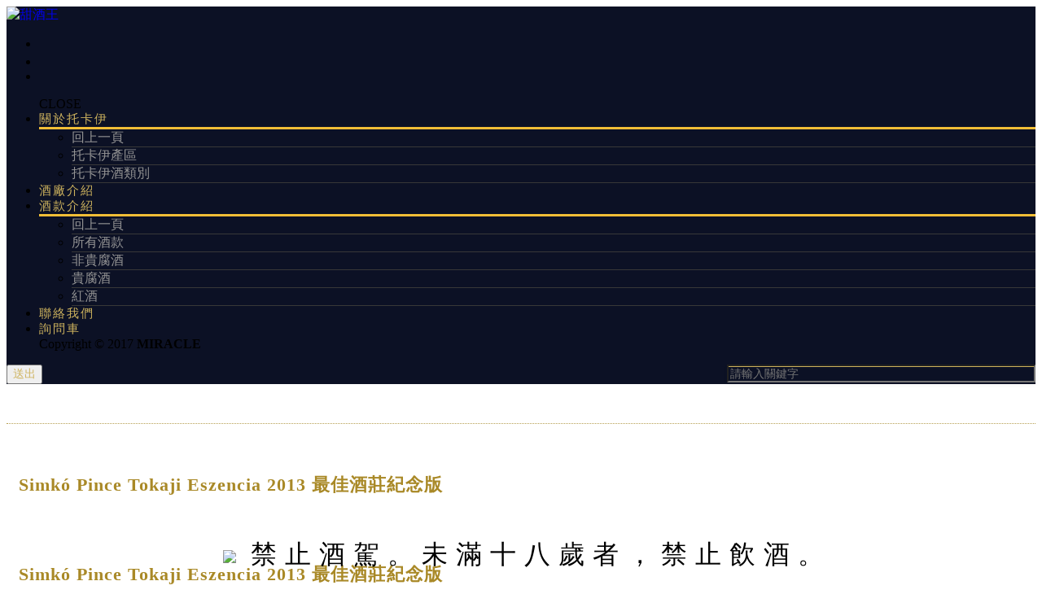

--- FILE ---
content_type: text/html;charset=UTF-8
request_url: http://www.tokajiwinetw.com/product_d.php?lang=tw&tb=1&id=1563
body_size: 14053
content:
<!DOCTYPE html>
<html xmlns="http://www.w3.org/1999/xhtml"  class="product1 id1563 productcontent"  lang="zh-tw">
<head>
  <link rel="alternate" href="http://www.tokajiwinetw.com/product_d.php?lang=tw&tb=1&id=1563" hreflang="zh-tw" />
    <link rel="alternate" href="http://www.tokajiwinetw.com/product_d.php?lang=tw&tb=1&id=1563" hreflang="x-default" />
    <meta http-equiv="content-language" content="zh-tw">
    <script type="application/ld+json">
{
    "@context": "https://schema.org",
    "@type": "Corporation",
    "name": "甜酒王",
    "image": "http://www.tokajiwinetw.com/archive/image/weblogo/LOGO.png",
    "logo": "http://www.tokajiwinetw.com/archive/image/weblogo/LOGO.png",
    "@id": "http://www.tokajiwinetw.com/",
    "url": "http://www.tokajiwinetw.com/",
    "address": {
      "@type": "PostalAddress",
      "addressCountry": "TW"
    }

}
</script>
  <script>
let gtag_inuse = false;
let gtag_type4 = false;
let fbq_inuse  = false;
let omnichat_inuse = false;
</script>
<meta name="copyright" content="貴腐甜白酒Tokaj"/>
<meta name="author" content="Tokaj" />
<meta name="robots" content="all"/>
<meta name="distribution" content="Taiwan"/> <meta name="rating" content="general"/>

<!-- Global site tag (gtag.js) - Google Analytics -->
<script async src="https://www.googletagmanager.com/gtag/js?id=UA-123142635-1"></script>
<script>
  window.dataLayer = window.dataLayer || [];
  function gtag(){dataLayer.push(arguments);}
  gtag('js', new Date());

  gtag('config', 'UA-123142635-1');
</script>


<!-- Google tag (gtag.js) --> <script async src="https://www.googletagmanager.com/gtag/js?id=AW-17028227338"></script> <script> window.dataLayer = window.dataLayer || []; function gtag(){dataLayer.push(arguments);} gtag('js', new Date()); gtag('config', 'AW-17028227338'); </script><meta http-equiv="Content-Type" content="text/html; charset=utf-8" />
<title lang="zh-tw">貴腐酒 | 甜酒王</title>
<meta name="apple-mobile-web-app-capable" content="yes">
<meta name="mobile-web-app-capable" content="yes">
<meta name="viewport" content="width=device-width, initial-scale=1, maximum-scale=1, user-scalable=no, viewport-fit=cover">
<meta http-equiv="X-UA-Compatible" content="IE=edge"/>
<!--[if lt IE 9]>
<script src="https://cdnjs.cloudflare.com/ajax/libs/html5shiv/3.7.3/html5shiv-printshiv.min.js"></script>
<script src="https://cdnjs.cloudflare.com/ajax/libs/respond.js/1.4.2/respond.min.js"></script>
<![endif]-->
<meta name="keywords" content="tokaji wine
tokaji ascu
sweet wine
white wine
貴腐酒
甜白酒
Grand Tokaj,貴腐甜白酒,Tokaj,Tokaji wine,托凱,托卡伊,甜酒,匈牙利酒,匈牙利甜白酒,貴腐甜白酒推薦,貴腐酒等級,匈牙利酒莊">
<meta name="description" content="托卡伊葡萄酒產地歷史文化景觀（Tokaj wine region）位於匈牙利東北部，鄰近斯洛伐克跟烏克蘭。
自古以來就是匈牙利著名葡萄酒產地，於西元2002年更被列入世界文化遺產。通常10年中會有約三個好的貴腐葡萄採收年份，三至四個貴腐葡萄產量不佳的年份。
過往產出優質貴腐葡萄的年代包括1972、1975、1983、1988、1993、1999、2000、2003、2006、2007、2008、2011和2013等年。">
<meta name="author" content="" />
<meta name="copyright" content="" />
<meta name="distribution" content="global" />
<meta name="rating" content="general" />
<meta name="robots" content="index,follow" />
<meta property="og:title" content="Simkó Pince Tokaji Eszencia 2013 最佳酒莊紀念版"/>
<meta property="og:type" content="website"/>
<meta property="og:url" content="http://www.tokajiwinetw.com/product_d.php?lang=tw&tb=1&id=1563"/>
<meta property="og:description" content="容　　量375 ml酒精成分1.5％vol殘糖含量570.3 g／l酸　　度13.4 g／l"/>
<meta property="og:image" content="http://www.tokajiwinetw.com/archive/image/product1/images/1687859102.png"/>
<meta property="og:site_name" content="甜酒王"/>
<script>
var tlang = "tw";
</script>
<script src="https://system10.webtech.com.tw/js/jquery-1.12.4.min.js"></script>
<script src="https://system10.webtech.com.tw/js/jquery-migrate-1.4.1.js"></script>
<link rel="canonical" href="http://www.tokajiwinetw.com/product_d.php?lang=tw&tb=1&id=1563">
<link rel="stylesheet" href="https://system10.webtech.com.tw/public/css/animate.css?v=20251231" type="text/css" media="screen" />
<link rel="stylesheet" href="https://system10.webtech.com.tw/js/fancybox/jquery.fancybox.css?v=20251231" type="text/css" media="screen" />
<link rel="stylesheet" href="https://system10.webtech.com.tw/css/font-awesome-470/css/font-awesome.min.css">
<link rel="stylesheet" href="https://system10.webtech.com.tw/css/bootstrap-min.css?mv=20251231" >
<!-- load external-->
<!-- end -->
<link href="https://system10.webtech.com.tw/public/template/RWDPAGE_BASE_PAT01/model_css.php?v=20251231&key=cHViX3x8MjAxODAwMzY0X3x8UldEUEFHRV9CQVNFX1BBVDAxfHxSV0RQQUdFX0JBU0VfUEFUMDE=" rel="stylesheet" type="text/css" />
<!--base css-->
<link href="https://system10.webtech.com.tw/public/template/base/base.css?v=20251231" rel="stylesheet" type="text/css" />
<!--end-->
<link href="https://system10.webtech.com.tw/public/template/RWDPAGE_BASE_PAT01/index.css?v=20251231" rel="stylesheet" type="text/css" />

    <link href="https://system10.webtech.com.tw/public/template/base/product_d.css?v=0906" rel="stylesheet" type="text/css" />
  <link href="https://system10.webtech.com.tw/webadmin/webtech_lib/assets/minimalist-basic/content.css?v=20251231" rel="stylesheet" type="text/css"/>
<link href="https://system10.webtech.com.tw/webadmin/webtech_lib/assets/ionicons/css/ionicons.min.css" rel="stylesheet" type="text/css" crossorigin="anonymous"/>
<link href="https://system10.webtech.com.tw/js/sweetalert2/sweetalert2.min.css" rel="stylesheet" type="text/css"/>
  <link rel="stylesheet" href="http://www.tokajiwinetw.com/customization_css.php?p=eyJwYWdlIjoicHJvZHVjdF9kLnBocCIsInRlbXBsYXRlX2lkIjoiUldEUEFHRV9CQVNFX1BBVDAxIiwiZGVzaWduZXJfcGFnZWlkIjoicHJvZHVjdDEifQ%3D%3D&time=" type="text/css"  />
<link rel="stylesheet" href="https://system10.webtech.com.tw/public/template/base/init.css?v=20251231" type="text/css" />
<script  type="text/javascript" src="https://system10.webtech.com.tw/js/jquery.easing.1.3.js"></script>
<script  type="text/javascript" src="https://system10.webtech.com.tw/js/jquery-ui.min.js"></script>
<script  src="https://system10.webtech.com.tw/js/lang/tw.js"></script>
<script  type="text/javascript" src="https://system10.webtech.com.tw/js/waypoints.min.js"></script>
<script  type="text/javascript" src="https://system10.webtech.com.tw/js/imagesloaded.pkgd.min.js"></script>
<script  src="https://system10.webtech.com.tw/js/jquery.mousewheel-3.0.6.pack.js" type="text/javascript"></script>
<script  src="https://system10.webtech.com.tw/js/fancybox/jquery.fancybox.pack.js" type="text/javascript"></script>
<script src="https://system10.webtech.com.tw/js/public.js?v=120251231" type="text/javascript"></script>
<script src="https://system10.webtech.com.tw/js/jquery.ddslick.js?v=1.00" type="text/javascript"></script>
<script  src="https://system10.webtech.com.tw/js/jquery.animate-colors-min.js" type="text/javascript"></script>
<style type="text/css">
  .seofootercompany,.seofooterkeyword{font-size:12px;}
  .seomainkey h2{font-size:12px;margin:0px;padding:0px;font-weight: normal;float:left;margin-right:5px;line-height: 14px;}
</style>
<script>var showtotop = false;</script>
<script  src="https://system10.webtech.com.tw/js/bootstrap.min.js"></script>
<script>showtotop = true;</script>
<script  src="https://system10.webtech.com.tw/js/jquery.ui.totop.js"></script>
<script  src="https://system10.webtech.com.tw/js/isotope/jquery.isotope.min.js"></script>
<script  src="https://system10.webtech.com.tw/js/modernizr-2.6.1.min.js" type="text/javascript"></script>
<script type="text/javascript">
var isMobile = false;
var isDesktop = false;
$(window).on("load resize",function(e){
  //mobile detection
  if(Modernizr.mq('only all and (max-width: 767px)') ) {
    isMobile = true;
  }else{
    isMobile = false;
  }
  //tablette and mobile detection
  if(Modernizr.mq('only all and (max-width: 1024px)') ) {
    isDesktop = false;
  }else{
    isDesktop = true;
  }
});
</script>

<script  src="https://system10.webtech.com.tw/public/template/RWDPAGE_BASE_PAT01/index.js?v=20251231"></script>
  <style type="text/css">
  .paneleffect, .paneleffect_v1{opacity: 0;}
  .paneleffect.animated, .paneleffect_v1.animated{opacity: 1;}
    </style>
  <script type="text/javascript">

    // 監聽物件高度是否變化
    function onElementHeightChange(elm, callback) {
        var lastHeight = elm.clientHeight
        var newHeight;

        (function run() {
            newHeight = elm.clientHeight;
            if (lastHeight !== newHeight) callback();
            lastHeight = newHeight;

            if (elm.onElementHeightChangeTimer) {
              clearTimeout(elm.onElementHeightChangeTimer);
            }

            elm.onElementHeightChangeTimer = setTimeout(run, 200);
        })();
    }

    $(document).ready(function(){
        

        imagesLoaded( document.querySelector('body'), function( instance ) {
                              $('.paneleffect').each(function(){
            if($(this).height() < 200){
              $(this).removeClass('paneleffect');
            }
          });
          onScrollInit($('.paneleffect,.paneleffect_v1,.paneleffect_page'));
        });

        // 監聽body高度變化時要重跑入場動畫
        onElementHeightChange(document.body, function(){
          onScrollInit($('.paneleffect,.paneleffect_v1,.paneleffect_page'));
        });



        function onScrollInit( items, trigger ) {
          items.each( function() {
            var osElement = $(this),
                osoffset = osElement.attr('data-os-offset'),
                osAnimationClass = osElement.attr('data-os-animation'),
                osAnimationDelay = osElement.attr('data-os-animation-delay');
                osAnimationDuration = osElement.attr('data-os-animation-duration');
                if(typeof(osAnimationClass)=='undefined'){
                  osAnimationClass = 'fadeInUp';
                }
                if(typeof(osAnimationDelay)=='undefined'){
                  osAnimationDelay = '0.3s';
                }
                if(typeof(osoffset)=='undefined'){
                  osoffset = '90%';
                }
                if(typeof(osAnimationDuration)=='undefined'){
                  osAnimationDuration = '1s';
                }


            osElement.css({
                '-webkit-animation-delay':  osAnimationDelay,
                '-moz-animation-delay':     osAnimationDelay,
                'animation-delay':          osAnimationDelay,
                '-webkit-animation-duration': osAnimationDuration,
                'animation-duration':         osAnimationDuration,

            });

            var osTrigger = ( trigger ) ? trigger : osElement;

            osTrigger.waypoint(function() {
                osElement.addClass('animated').addClass(osAnimationClass);
            },{
                triggerOnce: true,
                offset: osoffset
            });
          });
                  }
    });
  </script>
<script type="text/javascript">
  var ajaxGet = null;
  var orgwapperh = 0;
  var nowtop = 0;
  function fn_openbox(url,parpms){

    if (ajaxGet != null){
      ajaxGet.abort();
    }
    nowtop = $( document ).scrollTop();
    $("html,body").scrollTop(0).css({'overflow-x':'hidden'});
    $("#loading_mask").css({'width':$(window).width()}).show();
    $('#boxcontent').html('').show().css({'min-height':$(window).height()+'px'});

    $('#openbox').css({'left':$(window).width(),'width':$(window).width()}).show();

    ajaxGet = $.ajax({
      type: 'post', //
      url: url,
      data:parpms,
      dataType: "html",
      success: function(datahtml) {
        $('#boxcontent').html(datahtml);
        $('#boxcontent .openbox_d').css({'min-height':$(window).height()-(37*2)+'px'});
        $('#openbox').stop().animate({'left':0}, 800,function(){
          $("#loading_mask").hide();
          $('.wapper .panel').hide(0);
        });
        var images=$('#editor img');
        var link = null;
        var imgLen=images.length;
        for(var i=0;i<imgLen;i++){
          if (images[i].parentNode.tagName.toLowerCase() != 'a'){
            images[i].style.cursor="pointer";
            link = document.createElement("a");
            link.href = images[i].src;
            $(link).addClass('fancybox').attr("rel","group");
            images[i].alt='點擊放大';
            images[i].title='點擊放大';
            link.target="_blank";
            images[i].parentNode.insertBefore(link, images[i]).appendChild(images[i])
          }
        }
        $("#editor .fancybox").fancybox({
	        'hideOnContentClick': true
	      });

      },
      error:function (xhr, ajaxOptions, thrownError){
        fn_close_box();
        $("body").append(xhr.status);
        $("body").append(xhr.responseText );
        //alert(thrownError);
      }
    });
  }

  function fn_close_box(){
    $('.wapper .panel').show(0);
    $('#openbox').stop().animate({'left':$(window).width()}, 800,function(){
      $( document ).scrollTop(nowtop).css({'overflow-x':'auto'});
      $('#boxcontent').html('').hide();
      $('#openbox').hide();
      $("#loading_mask").hide();
    });
  }
</script>
<script type="text/javascript">
  $(document).ready(function(){
  $(".fancybox.youtube").click(function() {
    $.fancybox({
      'padding'   : 0,
      'autoScale'   : false,
      'transitionIn'  : 'none',
      'transitionOut' : 'none',
      'title'     : this.title,
      'width'     : 640,
      'height'    : 385,
      'href'      : this.href.replace(new RegExp("watch\\?v=", "i"), 'v/'),
      'type'      : 'swf',
      'swf'     : {
      'wmode'       : 'transparent',
      'allowfullscreen' : 'true'
      }
    });
    return false;
  });
  $("a.fancyboximg").fancybox({ 'transitionIn' : 'elastic', 'transitionOut' : 'elastic', 'speedIn' : 600, 'speedOut' : 200, 'overlayShow' : false });
  });
</script>
<style>
.error{color:red;}
</style>
</head>
<body domain_is_safe="safe" class="wrapper_bg page_wrapper_bg tb_product fn_product1 lang_tw" attr-type="www.tokajiwinetw.com" attr-type2="www.tokajiwinetw.com" attr-trans="" RID="" nowPath="product_d.php">
<div id="openbox">
  <div id="boxcontent">
  </div>
</div>

  <div id="RWDPAGE_BASE_PAT01" class="template_panel_first  collapsing_header web_201800364">
        <div  class="  menu-container " id="panel_59"  page_style="">
    

          <div class="model RWDmenu_plus02"   id="m_RWDPAGE_BASE_PAT01_59_1" md_id="1" tp_id="59" template_id="RWDPAGE_BASE_PAT01">
    <style>
 .m_stitle {
    display: none;
}
 .cd-nav li:hover .m_stitle, .cd-nav li.active .m_stitle {
    display: block;
}
 .cd-nav li:hover .m_title,  .cd-nav li.active .m_title {
    display: none;
}
    </style>
    <div class="inside" >
      <div class="container">
        <header class="cd-main-header">

                    <!--LOGO-->
          <a class="cd-logo" href="http://www.tokajiwinetw.com/" title="回首頁" aria-label="回首頁"><img src="http://www.tokajiwinetw.com/archive/image/weblogo/LOGO.png" title="" alt="甜酒王"></a>
          <!--END-->

          <!-- 功能型按鈕 -->
          <ul class="cd-header-buttons">
            <!--社群-->
            <li>
                          </li>


            <!--搜尋-->
                        <li class="search-btn">
              <a class="cd-search-trigger" href="#cd-search" title="" aria-label="search"><span></span></a>
            </li>
                        <li class="phone-menu">
              <a class="cd-nav-trigger" href="#cd-primary-nav" title="主選單" aria-label="主選單"><span></span></a>
            </li>
            
            

                        
            <div class="clearfix"></div>
          </ul>



          <!-- 主選單 -->
          <nav class="cd-nav ">
            <ul id="cd-primary-nav" class="cd-primary-nav is-fixed">

              <!-- <div class="close-btn fa fa-long-arrow-left hidden-lg" id="close_btn"></div> -->
              <div class="close-btn hidden-lg" id="close_btn" title="關閉主選單" aria-label="關閉主選單">CLOSE</div>
                            <li class="has-children  " level="1" showsize="">
                <a href="http://www.tokajiwinetw.com/edcontent.php?lang=tw&tb=4&ot=all" org-href="edcontent.php?lang=tw&tb=4&ot=all"  title="關於托卡伊" aria-label="關於托卡伊">關於托卡伊</a>
                                <ul class="cd-secondary-nav is-hidden">
                  <li class="go-back first-go-back"><a href="#" onclick="return false;" title="回上一頁" aria-label="回上一頁">回上一頁</a></li>
                  
                                                  <li class=" first-click"  level="2" l="1350">
              <a href="http://www.tokajiwinetw.com/edcontent_d.php?lang=tw&tb=4&id=7" org-href="edcontent_d.php?lang=tw&tb=4&id=7" aria-label=""  title="" l="1351" >托卡伊產區</a>
                          </li>
                                                              <li class=" first-click"  level="2" l="1350">
              <a href="http://www.tokajiwinetw.com/edcontent_d.php?lang=tw&tb=4&id=13" org-href="edcontent_d.php?lang=tw&tb=4&id=13" aria-label=""  title="" l="1351" >托卡伊酒類別</a>
                          </li>
                              
                </ul>

                
              </li>
                            <li class="  " level="1" showsize="">
                <a href="http://www.tokajiwinetw.com/edcontent.php?lang=tw&tb=3" org-href="edcontent.php?lang=tw&tb=3"  title="酒廠介紹" aria-label="酒廠介紹">酒廠介紹</a>
                
              </li>
                            <li class="has-children  " level="1" showsize="">
                <a href="#" org-href="#"  title="酒款介紹" aria-label="酒款介紹">酒款介紹</a>
                                <ul class="cd-secondary-nav is-hidden">
                  <li class="go-back first-go-back"><a href="#" onclick="return false;" title="回上一頁" aria-label="回上一頁">回上一頁</a></li>
                  
                                                  <li class=" first-click"  level="2" l="1350">
              <a href="http://www.tokajiwinetw.com/product.php?lang=tw&tb=1" org-href="product.php?lang=tw&tb=1" aria-label=""  title="" l="1351" >所有酒款</a>
                          </li>
                                                              <li class=" first-click"  level="2" l="1350">
              <a href="http://www.tokajiwinetw.com/product.php?lang=tw&tb=3&cid=36" org-href="product.php?lang=tw&tb=3&cid=36" aria-label=""  title="" l="1351" >非貴腐酒</a>
                          </li>
                                                              <li class=" first-click"  level="2" l="1350">
              <a href="http://www.tokajiwinetw.com/product.php?lang=tw&tb=3&cid=30" org-href="product.php?lang=tw&tb=3&cid=30" aria-label=""  title="" l="1351" >貴腐酒</a>
                          </li>
                                                              <li class=" first-click"  level="2" l="1350">
              <a href="http://www.tokajiwinetw.com/product.php?lang=tw&tb=3&cid=55" org-href="product.php?lang=tw&tb=3&cid=55" aria-label=""  title="" l="1351" >紅酒</a>
                          </li>
                              
                </ul>

                
              </li>
                            <li class="  " level="1" showsize="">
                <a href="http://www.tokajiwinetw.com/eforms.php?lang=tw&tb=1" org-href="eforms.php?lang=tw&tb=1"  title="聯絡我們" aria-label="聯絡我們">聯絡我們</a>
                
              </li>
                            <li class="  " level="1" showsize="">
                <a href="http://www.tokajiwinetw.com/querycar.php?lang=tw" org-href="querycar.php?lang=tw"  title="詢問車" aria-label="詢問車">詢問車</a>
                
              </li>
              

              <div class="clearfix"></div>
              
                            <div class="phone-menubelow">
                                          </div>
              <div class="bottom-copyright hidden-lg">
                Copyright © 2017 <span style="font-weight:600">MIRACLE</span>              </div>
            </ul> <!-- primary-nav -->
          </nav>



        </header>


        <!-- 搜尋輸入欄 -->
                    <div id="cd-search" class="cd-search">
              <input type="search" id="top_search_searchkey" placeholder="請輸入關鍵字">
              <button type="button" name="search" onclick="do_top_search();" title="送出">送出</button>
            </div>
                          <div class="clearfix"></div>
      </div>
    </div>

    
    
    <div class="cd-overlay"></div>
  


          
        <div style="clear:both;"></div>
      </div>


      <script type="text/javascript">
    //滿版搜尋關閉按鈕
    function search_close_full(){
      $('.cd-search').removeClass('is-visible');
      $('.cd-search-trigger').removeClass('search-is-visible');
      setTimeout(function(){$('#top_search_searchkey').attr("value","")},300);
    }
    $( document ).ready(function() {
      $("#top_search_searchkey").keydown(function(event){
        if (event.keyCode==13){
          do_top_search();
        }
      });
    });
    let search_box = $('.cd-search');
    let search_input = $('#top_search_searchkey');
    $(window).keydown(function(e){//滿版搜尋__鍵盤esc關閉，並清空
      if (search_box.hasClass("full")&&search_box.hasClass("is-visible")&&e.keyCode==27){
        close_search();
      }
    })
    //用於ios blur失效問題 ↓
    $('.cd-search.full').click(function(){
      $(this).attr("blur","other");
    });
    //用於ios blur失效問題 ↑
    // search_input.blur(function(){
    //   if(search_box.hasClass("full")){
    //     close_search();
    //   }
    // });
    function do_top_search(){
                var val = $("#top_search_searchkey").val();
          if (val !="" && val !="請輸入關鍵字"){
            location.href="http://www.tokajiwinetw.com/search.php?lang=tw&searchkey="+encodeURIComponent(val);
          }
          if($('.cd-search').hasClass("full")){
            search_close_full();
          }
    }
    //滿版搜尋關閉按鈕
    function close_search(){
      search_box.removeClass('is-visible');
      $('.cd-search-trigger').removeClass('search-is-visible');
      setTimeout(function(){search_input.attr("value","")},300);
      // $('.cd-overlay').removeClass('search-is-visible');
      // $('.cd-overlay').removeClass('is-visible');
    }
  </script>
    <script type="text/javascript">

      var _auto_hide = false;
      var _auto_hide_timer = null;
      var _auto_hide_s = 0;
      function m_RWDPAGE_BASE_PAT01_59_1setTimeout(t){
        if(_auto_hide)
        {
          _auto_hide_timer = setTimeout(function(){
            $(".cd-overlay").trigger('click');
          },_auto_hide_s);
          // console.log('set Timer');
        }
      }

      function m_RWDPAGE_BASE_PAT01_59_1clearTimeout(t){
        if(_auto_hide && _auto_hide_timer!= null){
          clearTimeout(_auto_hide_timer);
          // console.log('clear Timer');
        }
      }
  </script>
    
      
    <!-- 自訂js -->
  <script>

    var viewport_width=$(window).width();

    if (viewport_width > 1199) {
      $('.first-block').hide();

      // $('.first-click,.cd-overlay').on('click', function(event){
      // //$('.first-click,.cd-overlay').hover(function(event){

      //   $('.first-block').hide();
      //   $(this).find('.first-block').addClass('open-block').show();
		    // $(this).find('.first-click').addClass('open');

      // });
    }

  </script>

  <script>
        $(window).scroll(function() {
            var scroll = $(window).scrollTop();
            if (scroll >= 1) {
                $(".sub-nav").addClass("sub-up");
                $(".RWDmenu_plus02 .inside").addClass("is-up");
                $('#cd-search').addClass('is-up');
            } else {
                $(".sub-nav").removeClass("sub-up");
                $(".RWDmenu_plus02 .inside").removeClass("is-up");
                $('#cd-search').removeClass('is-up');
            }
        });
        // console.log("");
    </script>
        <script>
      
      
      //點擊遮罩
      $('.cd-overlay').click(function(){
        $('.cd-overlay').removeClass('is-push');
        $('.cd-main-content').removeClass('is-push');
        $('nav.cd-nav ul .close-btn').removeClass('is-push');
        $('.RWDmenu_plus02 .inside').removeClass('is-push');
        $('.RWDmenu_plus02 .cart-menu').removeClass('is-visible');
        if($('.RWDmenu_plus06')[0]){
          $('.RWDmenu_plus06').removeClass('push_by_menu');
        }
        $('body').removeClass('is-visible');
        m_RWDPAGE_BASE_PAT01_59_1clearTimeout('');
      });


      //行動裝置主選單關閉按鈕
      $('#close_btn').click(function(){

        $('.cd-primary-nav').removeClass('nav-is-visible');
        $('.cd-main-content').removeClass('nav-is-visible');
        $('.cd-main-header').removeClass('nav-is-visible');
        $('.cd-overlay').removeClass('nav-is-visible is-visible');
        $('.cd-nav-trigger').removeClass('nav-is-visible');
        $(".phone-language").removeClass('is-push');
        $("#cd-primary-nav").removeClass("moves-out");
        if($('.RWDmenu_plus06')[0]){
          $('.RWDmenu_plus06').removeClass('push_by_menu');
        }
        setTimeout(function(){ $('body').removeClass('overflow-hidden'); }, 1000);
      });



      //點選選單
      $('.cd-primary-nav > .has-children > a').click(function(){
        $('nav.cd-nav .phone-member, nav.cd-nav .phone-language,nav.cd-nav .phone-group,nav.cd-nav ul .close-btn').addClass('is-push');
        // console.log('1111');
        m_RWDPAGE_BASE_PAT01_59_1setTimeout('');

      });


      $('.cd-secondary-nav > .has-children > a').click(function(){
        $('nav.cd-nav .phone-member, nav.cd-nav .phone-language,nav.cd-nav .phone-group,nav.cd-nav ul .close-btn').addClass('is-push');
        // console.log('22222');
      });

      $(".cd-secondary-nav").hover(
        function() {
          m_RWDPAGE_BASE_PAT01_59_1clearTimeout('');
          // $( this ).addClass('hovered').append( $( "<span> ***</span>" ) );
        }, function() {
          m_RWDPAGE_BASE_PAT01_59_1setTimeout('');
          // $( this ).removeClass('hovered').find( "span:last" ).remove();
        }
      );
      //.cd-primary-nav
      $('.first-go-back a').click(function(){

        $('nav.cd-nav .phone-member, nav.cd-nav .phone-language,nav.cd-nav .phone-group,nav.cd-nav ul .close-btn').removeClass('is-push');
        $('.phone-language,.phone-group').removeClass('is-push');

        m_RWDPAGE_BASE_PAT01_59_1clearTimeout('');
      });

      //點其他功能按鈕會關閉搜尋列
      $('.RWDmenu_plus02  .member-block,.RWDmenu_plus02 .language-block,.RWDmenu_plus02  .cart-block,.RWDmenu_plus02  .querycar-block').click(function(){
        $('.cd-search').removeClass('is-visible');
        $('.cd-search-trigger').removeClass('search-is-visible');
        $('.cd-overlay').removeClass('is-visible search-is-visible');
      });

      
      

      
          </script>
    <script type="text/javascript">
      function isMobile_fun() {
        try{ document.createEvent("TouchEvent"); return true; }
        catch(e){ return false;}
      }
    $(document).ready(function(){
        if(isMobile_fun()){
          $("#cd-primary-nav div.m_title").each(function(){
            var sub_name_tmp=$(this).html();
            var parent_tmp=$(this).parent()
            parent_tmp.html(sub_name_tmp);
          });
        }
        $(function () {

           $("#cd-primary-nav a[href*=#]:not([href=#])").click(function() {

               var target = $(this.hash);
               var href = $(this).attr('href');
              //  console.log(href);
               if(href.indexOf('.php') !=-1){
                 location.href = href;
                //  return false;
               }
               $("html,body").animate({

                   scrollTop: target.offset().top

               }, 1000);
               if($(window).width()<1170){
                   $("#close_btn").click();
               }
               return false;

           });



       });
    })
    /* 滑動返回
    $(function() {
      //Enable swiping...
      $("#cd-primary-nav,.cd-secondary-nav").swipe( {
        //Generic swipe handler for all directions
        swipe:function(event, direction, distance, duration, fingerCount, fingerData) {
        	           if(direction=='right'){
           		if($(".cd-nav .moves-out").size()==0){
           			$(".cd-nav .close-btn").eq(0).trigger('click');
           			$('nav.cd-nav .phone-member, nav.cd-nav .phone-language,nav.cd-nav .phone-group,nav.cd-nav ul .close-btn').removeClass('is-push');
           		}else{
           			// console.log('sele_size:'+$(".cd-nav .has-children a.selected").size());
           			$nowa = $(".cd-nav .has-children a.selected").last();
           			if($nowa.is('a')){
           				$bak_btn = $nowa.parent().find('.go-back a');
           				if($bak_btn.is('a')){
           					// console.log('li click');
           					$bak_btn.trigger('click');
           				}else{
           					// console.log('not li');
           				}
           			}else{
           				// console.log('not a');
           			}
 					// $(".cd-nav .moves-out .go-back").eq(0).trigger('click');
           		}
           	 // console.log('=>'+$(".cd-nav .moves-out").size());
           }
        },
        //Default is 75px, set to 0 for demo so any distance triggers swipe
         threshold:120,
         excludedElements:$.fn.swipe.defaults.excludedElements+", select"
      });
    });
    滑動返回*/

    </script>
            	<div class="clear"></div>
    </div>
        <div  class="  main cd-main-content" id="panel_8"  page_style="">
        <section  class=" panel_2 slider_wrapper " id="panel_7"  page_style="">
          <script>
        $(".full_page_photo").css({'height':'0px'});
      </script>
          	<div class="clear"></div>
    </section>
        <section  class=" panel_2 call_to_action " id="panel_9"  page_style="">
        <div  class=" panel_3 container " id="panel_14"  page_style="page_body">
        <style>
.pagecontent{margin-top:37px;}
.pagecontent.menu5,.pagecontent.menu8{margin:0px;}
@media only screen and (max-width: 768px) {
  .pagecontent {padding:0px 15px!important;}
}
    </style>
        <section class="hgroup">
      <div class="container">
        <div class="page_subject">
                                                  </div>
      </div>

      <!-- 只有在article_d內容頁才顯示 hashtag區塊 -->
      
    </section>
    <section class="article-text rwd">
     <div class="container ">
        <div class="xrow">
                                        <div class="pagecontent col-md-12 list2 menu5 " style="padding:0px 15px;"  id="product">
            
<style type="text/css">
  .hgroup .pageTitle{display: none;}
  /*fix org 768px*/
  @media (max-width: 800px){
    .block_body .page_content2 .btn, .block_body .page_content1 .btn, .page_content2 .btn, .page_content1 .btn {width:100%;margin-top:10px;}
    #prod_stands_area,#prod_stands2_area,.page_content2 .btn{margin:3px 0px 10px 0px;width:100%;}
    #prod_amount_area{width:100%;}
    #btn_shopping{margin-left:0px;}
  }
  .count_info{display:none;}
</style>
<script type="text/javascript">
  $(window).on("load resize",function(e){
    if(isMobile || $(window).width() < 800){
      $(".dd-container").each(function(){
        var par = $(this).parent();
        par.css('width','100%');
        par.find(".dd-container,.dd-select,.dd-options").css('width','100%');
      });
      $("#prod_stands2_area").css('margin-left','0px');
    }else{
      $(".dd-container").each(function(){
        var par = $(this).parent();
        var orgw = par.attr('orgw');
        par.css('width','auto');
        par.find(".dd-container,.dd-select,.dd-options").css('width',orgw+'');
      });
      $("#prod_stands2_area").css('margin-left','10px');
    }
  });

</script>
<script type="text/javascript" src="https://system10.webtech.com.tw/js/jquery.countdown.min.js"></script>
<div class="page_content2" 2>
              
<div class="row hidden-lg mb20">
  <div class="col-sm-12">
  <div id="prod_name"><h2 class="product_name">Simkó Pince Tokaji Eszencia 2013 最佳酒莊紀念版</h2></div>
  </div>
</div>     
<div class="product_top row">
  <div class="photo col-sm-12 col-md-5 col-xs-12">

    <style type="text/css">
#product_carousel2 li img,#productbx-pager li img{
  filter: Alpha(Opacity=0);
  opacity:0;width:100%;
}

#product_carousel2 ,#product_carousel2 li ,#productbx-pager ,#productbx-pager li{
 list-style: none;
 margin:0px;
 padding:0px;
}
  .thumb_area{margin-top:40px;}
  .page_content2 .info {margin-top:0px;position: relative;}
  .page_content2 .tab_row{padding-top:30px;}
  .page_content2 .info #prod_name h2,#prod_name h2{
    font-size: 22px;
    line-height: 30px;
    margin:0px;
  }
  .split_line{height:1px;background-color: #cccccc;font-size:1px;line-height: 0px;}
  .page_content2 .info .subtitle {
    font-size: 18px;
    color: #333333;
    line-height: 30px;
  }
  .mt30{margin-top:30px;}
  .mb20{margin-bottom:20px;}
.page_content2 .info #prod_no {
    font-size: 18px;
    line-height: 20px;
    color: #656464;
    margin: 0px;
    min-height: 20px;
}
#bonus_free_num{
  float:left;font-size:14px;line-height:32px;margin-right:10px;
}
#bonus_free{float:left;}

/*PAD*/
  @media screen and (max-width: 800px) {
    .pagecontent{padding-left:15px!important;padding-right:15px!important;}
    .page_content2 .photo{padding-left:0px;padding-right:0px;}

    .page_content2 .info{padding-top:118px;}
    .thumb_area{position: absolute;top:0px;width:100%!important;left:0px;margin-top:18px;}
    /*上面寫法for在購買按鈕下方時 */

    .page_content2 .site2-info{padding-top:0;}
    .site2-info .thumb_area{position: initial; margin: 10px auto 30px}
    /*上面寫法for在價格上方時 */

    ._shopping_info{
      /*margin-top:100px;*/
    }
    #prod_stands_area,#bonus_free_num,#prod_stands2_area,#prod_amount_area,#bonus_free,.block_body .page_content2 .btn, .block_body .page_content1 .btn, .page_content2 .btn, .page_content1 .btn{display: block;float:none;}
 
  }

@media screen and (max-width: 767px){
  .page_content2 .info {
/*padding-top: 0px; 2017.03.16 反映手機跑版*/
    padding-left: 15px;
    position: relative;
  }
  .thumb_area{left:50px;}    
}  
  @media screen and (max-width: 481px) {
    .thumb_area{width:80%!important;left:10%;}
    
    .block_body .page_content2 .btn, .block_body .page_content1 .btn, .page_content2 .btn, .page_content1 .btn{
      padding: 5px 30px;
    }
  }  

</style>
    <ul class="bxslider" id="product_carousel2">    
      <li atttr-width="600"><img src="http://www.tokajiwinetw.com/archive/image/product1/images/1687859102.png" alt="Simkó Pince Tokaji Eszencia 2013 最佳酒莊紀念版 1"></li>    </ul>  
      </div>
<script type="text/javascript">
  //fix width
  $( document ).ready(function() {
    recount_scroll_w();
    $( window ).resize(function() {
      recount_scroll_w();
    });
            if($("#pdt_tb2_cont_div").length>0){
            $("#pdt_tb2_cont_div").after($("#pdt_tb2_imgs_div"));
        }else{
            $("#pdt_tb2_cont_fst_div").after($("#pdt_tb2_imgs_div"));
        }
        $("#pdt_tb2_imgs_div").addClass("site2");
        $("#pdt_tb2_imgs_div").parent('.info').addClass("site2-info");
          });
  function recount_scroll_w(){
    $(".spec-scroll .items li").css({'width':'auto','height':'auto'});
    var lw = $(".spec-scroll .prev").outerWidth(true);
    var rw = $(".spec-scroll .next").outerWidth(true);
    var inw = $(".page_content2 .info").width();
    var fixw = lw+rw;
    var oneli = $(".spec-scroll .items li").eq(0).outerWidth(true);
    var block =  Math.floor((inw - fixw ) / oneli);
    var vieww = (block * oneli) +(4*block) ; //需加上線條
    $(".spec-scroll").attr('viewsize',block);
    $(".spec-scroll .items li").css({'width':oneli+'px','height':oneli+'px'});
    $(".spec-scroll").css({'width':(vieww+32)+'px'});
    $(".spec-scroll .items").css({'width':vieww+'px'});
    $(".spec-scroll .prev, .spec-scroll .next,.spec-scroll .items ul,.spec-scroll .items").css({'height':oneli+'px'});
    $(".spec-scroll .prev, .spec-scroll .next").css({'line-height':oneli+'px'});
  }
</script>  
  <div class="info col-sm-12 col-md-7 col-xs-12">
    <div id="prod_name" class="visible-lg"><h2>Simkó Pince Tokaji Eszencia 2013 最佳酒莊紀念版</h2></div>
    <div class="split_line visible-lg mt30 mb20" id="pdt_tb2_cont_fst_div"></div>
        <div class="subtitle visible-lg visible-md" id="pdt_tb2_cont_div"><span style="caret-color: rgb(206, 179, 94); color: rgb(206, 179, 94); font-size: 18px;">匈牙利國際葡萄酒大賽 第21屆 VinAgora 2020年冠軍</span><br />
（編號限量 200 瓶 / 台灣配額 7 瓶）<br />
（含原廠木盒、兩只酒杯）<br />
由托卡伊產區著名的 Kincsem 特級葡萄園中，手工採收的貴腐葡萄釀製而成的。<br />
經過零技術干預生產的貴腐酒精華液，創造出富有表現力的天然葡萄酒—原始的天然寶藏。 這不是簡單的飲料，而是將能量、礦物質、維生素和抗氧化劑都集於一身的典型貴腐果漿中。<br />
前一款人間極品的升級版！之前已熱銷完售的 250 ml 的金頸，這次是較大容量的精裝版。<br />
 </div>
                                         
            <div><div id="prod_price"><span class="currency">NT$</span><span class="money">12,050</span></div><div style="clear:both;"></div></div>
            
            <!--詢問按鈕-->
                                    <div class="btn btn_querycar" id="btn_querycar" onclick="javascript:add2querycar('1563','1','tw');">加入詢問車</div>
                        <div style="clear:both;"></div>
            <script type="text/javascript">
              function add2querycar(id,tb,lang){
                var standid = '';
                var amount = 1; 
                var objs = $('#prod_stand').data('ddslick');
                       
                if(typeof $('#prod_stand').html() != 'undefined') {
                var prod_stand = $('#prod_stand').data('ddslick').selectedData;
                                var prod_amount = $('#prod_amount').data('ddslick').selectedData;
                if(prod_amount !=null){
                  amount = parseInt(prod_amount.value);
                }                
                 
                if(prod_stand !=null){
                  standid = prod_stand.value;
                }
                if(amount<=0){
                  amount =1;
                }
                }
                //
                $.ajax({
                    type: "POST",
                    url: "http://www.tokajiwinetw.com/include/querycar_process.php",
                    contentType:"application/x-www-form-urlencoded; charset=utf-8",
                    data: "type=add2car&tb="+tb+"&lang="+lang+"&id="+id+"&standid="+standid+"&amount="+amount,
                    success: function(msg){
                        if(msg==''){
                          location.href ="http://www.tokajiwinetw.com/querycar.php?lang="+lang;
                        }else{
                          alert(msg);
                        }
                    }
                  });  
              }
            </script>
                  <div class="count_info" style="margin-top:10px;margin-bottom:10px;">
        <span id="_cc1"></span> <span id="_cc2"></span>
      </div>          

    <div class="subtitle visible-sm visible-xs padsummary"><span style="caret-color: rgb(206, 179, 94); color: rgb(206, 179, 94); font-size: 18px;">匈牙利國際葡萄酒大賽 第21屆 VinAgora 2020年冠軍</span><br />
（編號限量 200 瓶 / 台灣配額 7 瓶）<br />
（含原廠木盒、兩只酒杯）<br />
由托卡伊產區著名的 Kincsem 特級葡萄園中，手工採收的貴腐葡萄釀製而成的。<br />
經過零技術干預生產的貴腐酒精華液，創造出富有表現力的天然葡萄酒—原始的天然寶藏。 這不是簡單的飲料，而是將能量、礦物質、維生素和抗氧化劑都集於一身的典型貴腐果漿中。<br />
前一款人間極品的升級版！之前已熱銷完售的 250 ml 的金頸，這次是較大容量的精裝版。<br />
 </div>
              
      <div class="count_info" style="margin-top:10px;margin-bottom:10px;">
        <span id="_cc1"></span> <span id="_cc2"></span>
      </div> 
         <style type="text/css">
        .combination_info{border:1px solid #111;padding:0px 20px;line-height:25px;display:inline-block;}
      </style>
       
            <div class="split_line visible-lg mt30"></div>
     

  

    <!--thumb -->
          <script type="text/javascript">
      $(function(){
        $("#product_carousel2 li img").css({'opacity':1});
        $("#productbx-pager li img").css({'opacity':1});
      });
      </script>
          <!--end-->  
              
  </div>
  

  <div style="clear:both;height:40px;"></div>
</div>
<iframe  style="width:0px;height:0px;display:none;" id="fb_tracking_iframe" name="fb_tracking_iframe"></iframe>
<script type="text/javascript">
  function fb_tracking_fn(act){
    $("#fb_tracking_iframe").attr('src','http://www.tokajiwinetw.com/fbtracking.php?lang=tw&act='+act);
  }
</script>          
        <script type="application/ld+json">{
    "@context": "https://schema.org/",
    "@type": "Product",
    "name": "Simkó Pince Tokaji Eszencia 2013 最佳酒莊紀念版",
    "image": [
        "http://www.tokajiwinetw.com/archive/image/product1/images/1687859102.png"
    ]
    ,
    "description": "",
    "sku": "NO1563",
    "brand": {
        "@type": "Thing",
        "name": "甜酒王"
    }
}</script>
            <div class="row">
              <div class="col-sm-12 col-md-12 col-xs-12 product_desc">
                <div class="product_desc_subject">產品說明</div>
                <div class="product_desc_content"><dl>
	<dt>容　　量</dt>
	<dd>375 ml</dd>
	<dt>酒精成分</dt>
	<dd>1.5％vol</dd>
	<dt>殘糖含量</dt>
	<dd>570.3 g／l</dd>
	<dt>酸　　度</dt>
	<dd>13.4 g／l</dd>
</dl>
</div>
              </div>
            </div>
                                                            
            <!--頁籤 start{-->
                        <!--頁籤 end}-->
            <div>
            <style type="text/css">
.likebox-wrapper{
  overflow-x: hidden;
}
@media screen and (max-width: 1000px) {
   .likebox-wrapper * {
       width: 85% !important;
       
    }
}
</style>
            </div>
                        <div class="btn btn_back" ><a href="product.php?lang=tw&tb=1">回上頁</a></div>
                        <!--member-->
            <script type="text/javascript">
            //1
              function trans2member(){
                                location.href = 'member_login.php?lang=tw&g=cHJvZHVjdF9kLnBocD9sYW5nPXR3JnRiPTEmaWQ9MTU2Mw%3D%3D';
              }
            </script>
            <!--member end-->
            </div>
            <!-- content end-->
            <!-- 只有在article_d內容頁才顯示 hashtag區塊 -->
            

                        <div style="clear:both;" id="pagecontentend"></div>
                      </div>
        </div>
     </div>
     </section>
     <!--END-->
             	<div class="clear"></div>
    </div>
        	<div class="clear"></div>
    </section>
        <div  class=" panel_2 fm01 " id="panel_63"  page_style="">
        <div  class=" panel_3 container " id="panel_64"  page_style="">
        <div class="model footer_map_001"   id="m_RWDPAGE_BASE_PAT01_64_1" md_id="1" tp_id="64" template_id="RWDPAGE_BASE_PAT01">
      <ul class="navigation">
                <li class="hassubmenu webfont_title"><a  href="edcontent.php?lang=tw&tb=4">關於托卡伊</a><div class="sub_split"></div><ul><li class="webfont_topfooter"><a href="edcontent_d.php?lang=tw&tb=4&id=7" >托卡伊產區</a></li><li class="webfont_topfooter"><a href="edcontent_d.php?lang=tw&tb=4&id=13" >托卡伊酒類別</a></li></ul></li>
                <li class="hassubmenu webfont_title"><a  href="edcontent.php?lang=tw&tb=3">酒廠介紹</a><div class="sub_split"></div><ul><li class="webfont_topfooter"><a href="edcontent_d.php?lang=tw&tb=3&id=19" >酒廠介紹</a></li></ul></li>
                <li class="hassubmenu webfont_title"><a  href="product.php?lang=tw&tb=1&ot=all">酒款介紹</a><div class="sub_split"></div><ul><li class="webfont_topfooter"><a href="product_d.php?lang=tw&tb=1&id=1587" >Gizella Sárgamuskotály Sparkling 2022</a></li><li class="webfont_topfooter"><a href="product_d.php?lang=tw&tb=1&id=1854" >Gizella Furmint/Hárslevelű Dry 2023</a></li><li class="webfont_topfooter"><a href="product_d.php?lang=tw&tb=1&id=1864" >Gizella Barát Hárslevelű Monopole Dry 2023</a></li><li class="webfont_topfooter"><a href="product_d.php?lang=tw&tb=1&id=691" >Gizella Barát Hárslevelű Monopole Dry 2021</a></li><li class="webfont_topfooter"><a href="product_d.php?lang=tw&tb=1&id=2144" >Gizella Bomboly Furmint Dry 2023</a></li><li class="webfont_topfooter"><a href="product_d.php?lang=tw&tb=1&id=1874" >Gizella Szil-völgy Furmint/Hárslevelű dry 2023</a></li><li class="webfont_topfooter"><a href="product_d.php?lang=tw&tb=1&id=1607" >Gizella Szil-völgy Furmint/Hárslevelű dry 2022</a></li><li class="webfont_topfooter"><a href="product_d.php?lang=tw&tb=1&id=1894" >Gizella Szamorodni 2022</a></li><li class="webfont_topfooter"><a href="product_d.php?lang=tw&tb=1&id=851" >Gizella Szamorodni 2019</a></li><li class="webfont_topfooter"><a href="product_d.php?lang=tw&tb=1&id=544" >Gizella Szamorodni 2018</a></li><li class="webfont_topfooter"><a href="product_d.php?lang=tw&tb=1&id=536" >Gizella Szamorodni 2017</a></li><li class="webfont_topfooter"><a href="product_d.php?lang=tw&tb=1&id=1248" >Gizella Tokaji Aszu 6 Puttonyos 2019</a></li><li class="webfont_topfooter"><a href="product_d.php?lang=tw&tb=1&id=905" >Gizella Tokaji Aszu 6 Puttonyos 2018</a></li><li class="webfont_topfooter"><a href="product_d.php?lang=tw&tb=1&id=560" >Gizella Tokaji Aszu 6 Puttonyos 2017</a></li><li class="webfont_topfooter"><a href="product_d.php?lang=tw&tb=1&id=1839" >Balassa Tokaji Furmint 2023</a></li><li class="webfont_topfooter"><a href="product_d.php?lang=tw&tb=1&id=1625" >Balassa Tokaji Furmint 2022</a></li><li class="webfont_topfooter"><a href="product_d.php?lang=tw&tb=1&id=1635" >Balassa Rajnai Rizling 2022</a></li><li class="webfont_topfooter"><a href="product_d.php?lang=tw&tb=1&id=1645" >Balassa Tokaji Furmint Betsek 2022</a></li><li class="webfont_topfooter"><a href="product_d.php?lang=tw&tb=1&id=1844" >Balassa Tokaji Furmint Kakas 2022</a></li><li class="webfont_topfooter"><a href="product_d.php?lang=tw&tb=1&id=1655" >Balassa Tokaji Furmint Szent Tamas 2021</a></li><li class="webfont_topfooter"><a href="product_d.php?lang=tw&tb=1&id=1665" >Balassa Tokaji Furmint Szent Tamas 2019</a></li><li class="webfont_topfooter"><a href="product_d.php?lang=tw&tb=1&id=1849" >Balassa Tokaji Furmint Mézes-Mály Villő 2022</a></li><li class="webfont_topfooter"><a href="product_d.php?lang=tw&tb=1&id=1675" >Balassa Tokaji Szamorodni 2021</a></li><li class="webfont_topfooter"><a href="product_d.php?lang=tw&tb=1&id=1685" >Balassa Tokaji Aszú 6P Villő 2017</a></li><li class="webfont_topfooter"><a href="product_d.php?lang=tw&tb=1&id=757" >Matyisák Tokaji Aszú 6 Puttonyos 2000</a></li><li class="webfont_topfooter"><a href="product_d.php?lang=tw&tb=1&id=751" >Matyisák Tokaji Aszú 6 Puttonyos 1999</a></li><li class="webfont_topfooter"><a href="product_d.php?lang=tw&tb=1&id=727" >Matyisák Tokaji Eszencia 2004</a></li><li class="webfont_topfooter"><a href="product_d.php?lang=tw&tb=1&id=1086" >Simkó Pince Tokaji Aszú 5 Puttonyos 2016</a></li><li class="webfont_topfooter"><a href="product_d.php?lang=tw&tb=1&id=1551" >Simkó Pince Tokaji Aszú 6 Puttonyos 2017</a></li><li class="webfont_topfooter"><a href="product_d.php?lang=tw&tb=1&id=1098" >Simkó Pince Tokaji Aszú 6 Puttonyos 2016</a></li><li class="webfont_topfooter"><a href="product_d.php?lang=tw&tb=1&id=1074" >Simkó Pince Jégbor 2018 (Ice wine)</a></li><li class="webfont_topfooter"><a href="product_d.php?lang=tw&tb=1&id=1545" >Simkó Pince Tokaji Eszencia 2016</a></li><li class="webfont_topfooter"><a href="product_d.php?lang=tw&tb=1&id=516" >Simkó Pince Tokaji Eszencia 2013</a></li><li class="webfont_topfooter"><a href="product_d.php?lang=tw&tb=1&id=1563" >Simkó Pince Tokaji Eszencia 2013 最佳酒莊紀念版</a></li><li class="webfont_topfooter"><a href="product_d.php?lang=tw&tb=1&id=1013" >Grand Tokaj Pillanat Cuvée 2020</a></li><li class="webfont_topfooter"><a href="product_d.php?lang=tw&tb=1&id=1417" >Grand Tokaj Tokaji Kovago Single Vineyard Furmint Dry 2019</a></li><li class="webfont_topfooter"><a href="product_d.php?lang=tw&tb=1&id=2015" >Grand Tokaj Furmint „Szarvas” 2021</a></li><li class="webfont_topfooter"><a href="product_d.php?lang=tw&tb=1&id=2020" >Grand Tokaj Tokaji Sárgamuskotály 2023</a></li><li class="webfont_topfooter"><a href="product_d.php?lang=tw&tb=1&id=1724" >Grand Tokaj Tokaji Sárgamuskotály 2022</a></li><li class="webfont_topfooter"><a href="product_d.php?lang=tw&tb=1&id=2025" >Grand Tokaj Late Harvest Sárgamuskotály  2023</a></li><li class="webfont_topfooter"><a href="product_d.php?lang=tw&tb=1&id=1734" >Grand Tokaj Late Harvest Sweet 2021</a></li><li class="webfont_topfooter"><a href="product_d.php?lang=tw&tb=1&id=1744" >Grand Tokaj Tokaji Szamorodni Sweet 2021</a></li><li class="webfont_topfooter"><a href="product_d.php?lang=tw&tb=1&id=2035" >Grand Tokaj Tokaji Aszú 5 Puttonyos 2019</a></li><li class="webfont_topfooter"><a href="product_d.php?lang=tw&tb=1&id=1441" >Grand Tokaj Tokaji Aszú 5 Puttonyos 2017</a></li><li class="webfont_topfooter"><a href="product_d.php?lang=tw&tb=1&id=935" >Grand Tokaj Tokaji Aszú 6 Puttonyos 2013</a></li><li class="webfont_topfooter"><a href="product_d.php?lang=tw&tb=1&id=1759" >Grand Tokaj Tokaji Aszú 6 Puttonyos 2001</a></li><li class="webfont_topfooter"><a href="product_d.php?lang=tw&tb=1&id=2045" >Grand Tokaj Tokaji Aszú Szarvas 6 Puttonyos 2014</a></li><li class="webfont_topfooter"><a href="product_d.php?lang=tw&tb=1&id=132" >Grand Tokaj Tokaji Aszú Szarvas 6 Puttonyos 2013</a></li><li class="webfont_topfooter"><a href="product_d.php?lang=tw&tb=1&id=2050" >Grand Tokaj Tokaji Essencia 2013 Amphora Aged</a></li><li class="webfont_topfooter"><a href="product_d.php?lang=tw&tb=1&id=1769" >Grand Tokaj Tokaji Essencia 2007</a></li><li class="webfont_topfooter"><a href="product_d.php?lang=tw&tb=1&id=1940" >Chateau Dereszla Tokaji Sparkling Vintage 2020</a></li><li class="webfont_topfooter"><a href="product_d.php?lang=tw&tb=1&id=1945" >Chateau Dereszla Tokaji Sparkling Prestige Reserve 2021 extra brut</a></li><li class="webfont_topfooter"><a href="product_d.php?lang=tw&tb=1&id=1955" >Chateau Dereszla Tokaji Dry 2022</a></li><li class="webfont_topfooter"><a href="product_d.php?lang=tw&tb=1&id=1147" >Chateau Dereszla Kabar Dry 2021</a></li><li class="webfont_topfooter"><a href="product_d.php?lang=tw&tb=1&id=1965" >Chateau Dereszla Tokaji Szamorodni sweet 2018</a></li><li class="webfont_topfooter"><a href="product_d.php?lang=tw&tb=1&id=1975" >Chateau Dereszla Tokaji Aszú 5P 2019</a></li><li class="webfont_topfooter"><a href="product_d.php?lang=tw&tb=1&id=1509" >Chateau Dereszla Tokaji Aszú 5p 2019 mini</a></li><li class="webfont_topfooter"><a href="product_d.php?lang=tw&tb=1&id=592" >Chateau Dereszla Tokaji Aszú 5p 2017</a></li><li class="webfont_topfooter"><a href="product_d.php?lang=tw&tb=1&id=1581" >Chateau Dereszla Tokaji Aszú 5p 2013</a></li><li class="webfont_topfooter"><a href="product_d.php?lang=tw&tb=1&id=584" >Chateau Dereszla Tokaji Aszú 5p 2013 mini</a></li><li class="webfont_topfooter"><a href="product_d.php?lang=tw&tb=1&id=354" >Chateau Dereszla Tokaji Aszú 5p 2009</a></li><li class="webfont_topfooter"><a href="product_d.php?lang=tw&tb=1&id=115" >Chateau Dereszla Tokaji Aszú 5p 2007</a></li><li class="webfont_topfooter"><a href="product_d.php?lang=tw&tb=1&id=576" >Chateau Dereszla Tokaji Aszú 6p 2009</a></li><li class="webfont_topfooter"><a href="product_d.php?lang=tw&tb=1&id=106" >Chateau Dereszla Tokaji Aszúeszencia 2008</a></li><li class="webfont_topfooter"><a href="product_d.php?lang=tw&tb=1&id=103" >Chateau Dereszla Tokaji Imperium 2000</a></li><li class="webfont_topfooter"><a href="product_d.php?lang=tw&tb=1&id=297" >Chateau Dereszla Tokaji Eszencia 2000</a></li><li class="webfont_topfooter"><a href="product_d.php?lang=tw&tb=1&id=1154" >BOSSEQ Frizzante Rosé</a></li><li class="webfont_topfooter"><a href="product_d.php?lang=tw&tb=1&id=1178" >BOSSEQ Frizzante Red Sweet</a></li><li class="webfont_topfooter"><a href="product_d.php?lang=tw&tb=1&id=1196" >BOSSEQ Frizzante Red</a></li><li class="webfont_topfooter"><a href="product_d.php?lang=tw&tb=1&id=1214" >BOSSEQ Frizzante White</a></li><li class="webfont_topfooter"><a href="product_d.php?lang=tw&tb=1&id=306" >Pannon Tokaj Tokaji Dominium Eszencia 2008</a></li><li class="webfont_topfooter"><a href="product_d.php?lang=tw&tb=1&id=417" >Tokaj Classic Tokaji Aszu 6 puttonyos ”KirályGrand Cru” 2013</a></li></ul></li>
                <li class="hassubmenu webfont_title"><a  href="eforms.php?lang=tw&tb=1">聯絡我們</a><div class="sub_split"></div><ul><li class="webfont_topfooter"><a href="eforms.php?lang=tw&tb=1&id=4" >聯絡我們</a></li></ul></li>
                <li class="hassubmenu webfont_title"><a  href="querycar.php?lang=tw">詢問車</a><div class="sub_split"></div></li>
        
                
      </ul>
      <div style="clear:both;"></div>
        
    </div>
      	<div class="clear"></div>
    </div>
        	<div class="clear"></div>
    </div>
        	<div class="clear"></div>
    </div>
        <div  class="  caveat_footer " id="panel_60"  page_style="">
        <div  class=" panel_2 container " id="panel_61"  page_style="">
     
    <div class="model RWDedictor "   id="m_RWDPAGE_BASE_PAT01_61_1" md_id="1" tp_id="61" template_id="RWDPAGE_BASE_PAT01">
            <!--start-->
      <img id="caveat" src="http://www.tokajiwinetw.com/archive/image/RWDfullscreen02731/01111.png" /> 禁止酒駕。未滿十八歲者，禁止飲酒。      <!--end-->
      <div style="clear:both;"></div>
          </div>
 
      	<div class="clear"></div>
    </div>
        	<div class="clear"></div>
    </div>
        <div  class="  scrolltop_block " id="panel_62"  page_style="">
        <div class="model scrollTop001"   id="m_RWDPAGE_BASE_PAT01_62_1" md_id="1" tp_id="62" template_id="RWDPAGE_BASE_PAT01"  style="position: fixed;">
      <aside class="icon" onclick="fn_scrollTop()"></aside>
            <script type="text/javascript">
        function fn_scrollTop(){
          // $("html, body").animate({scrollTop:0}, '500', 'swing', function() { });     

                    $("html, body").animate({scrollTop:0}, '500', 'swing', function() { });        
                  }
      $(function(){
      　$(window).load(function(){
      　　$(window).bind('scroll resize', function(){
              // $(window).scroll(function() {
                 offsetTop = $(window).scrollTop(); 
                 if(offsetTop > 350){
                     $('.scrollTop001').stop().animate({opacity:"1"},100);
                 }else{
                   $('.scrollTop001').stop().animate({opacity:"0"},300);
                 }
              // });
      　});
      });
      });
      </script>    
            <div style="clear:both;"></div>
          </div>
      	<div class="clear"></div>
    </div>
        <div style="clear:both;"></div>
  </div>

  <script>
  	$(document).ready(function() {
		if (navigator.userAgent.match(/(\(iPod|\(iPhone|\(iPad)/)) {
			$(".fixiosiframe").each(function(){
				var f = $(this);
				f.css({'width':'1px','min-width':'100%','*width':'100%','height':'100%','-webkit-overflow-scrolling':'touch'}).attr('scrolling','no');
				var h = f.attr('height');
				var $new = $('<div style="-webkit-overflow-scrolling:touch;overflow:auto;width:100%;"></div>');
				$new.insertBefore(f);
				$new.prepend(f);
			});

		}
    });
</script>
<!--load external_js--><script src="https://system10.webtech.com.tw/public/model/lib/RWDmenu_plus02/js/jquery.mobile.custom.min.js"></script><script src="https://system10.webtech.com.tw/public/model/lib/RWDmenu_plus02/js/main.js?v=10"></script><script src="https://system10.webtech.com.tw/public/model/lib/RWDmenu_plus02/js/modernizr.js"></script><script src="https://system10.webtech.com.tw/public/model/lib/RWDmenu_plus02/js/69d9237579.js"></script><script src="https://system10.webtech.com.tw/public/model/lib/RWDmenu_plus02/js/enscroll-0.6.1.min.js"></script><script src="https://system10.webtech.com.tw/public/model/lib/RWDmenu_plus02/js/jquery.touchSwipe.min.js"></script><!--load external_js end-->
<!--load footer_js--><script type="text/javascript" src="https://system10.webtech.com.tw/js/sweetalert2/sweetalert2.min.js"></script><!--load footer_js end-->

</body>
</html>

<!--END2-->

--- FILE ---
content_type: text/css; charset=utf-8
request_url: http://www.tokajiwinetw.com/customization_css.php?p=eyJwYWdlIjoicHJvZHVjdF9kLnBocCIsInRlbXBsYXRlX2lkIjoiUldEUEFHRV9CQVNFX1BBVDAxIiwiZGVzaWduZXJfcGFnZWlkIjoicHJvZHVjdDEifQ%3D%3D&time=
body_size: 5660
content:
/* now =>2026-01-14 16:37:32*/ 
 /* Last Midoify Time By Default */ 
 /* Last Midoify Time By 1768379852 */ 
 /* Last Midoify Time By Wed, 14 Jan 2026 08:37:32 +0000 */ 
/* HTTP_IF_MODIFIED_SINCE=>*/ 
/* RWDPAGE_BASE_PAT01 start=> */ 
 .navbar-default .navbar-nav>.active>a, .navbar-default .navbar-nav>.active>a:focus, .navbar-default .navbar-nav>.active>a:hover{background-color:transparent} .navbar .nav li ul li:hover{background-color:transparent} .in ul.nav{background:transparent} .model003 .sub_menu_list a{color:#0076A8} .model003 .sub_menu_list a:hover{color:#333333} .model003 .sub_menu_list0{color:#0076A8} .web_search{background-color:transparent} .web_search{border-color:transparent} .web_search input{color:#B63333} .web_search input{background:transparent} .web_search .btn{color:#B63333} .web_search .btn:hover{color:#333333} /* <= RWDPAGE_BASE_PAT01 end */ 
 /* miracle customization start=> */ 
@media (max-width:768px){#shopping_form .row .col-xs-6{display:none;}#shopping_form .row .col-xs-1{padding:0;}#shopping_form .row{margin:0;}#shopping_form .row .col-xs-12.col-md-10{width: 40%;}#shopping_form .row .col-xs-12.col-md-2{width: 60%;}#shopping_form .row .col-xs-12.col-md-10 .col-xs-2 {width: calc(100% / 3);}/*#shopping_form .orderrow {margin-left: -15px;margin-right: -15px;}*/#shopping_form .orderrow .col-xs-12.col-md-10{width: 83%;}#shopping_form .orderrow .row .col-xs-10.col-md-2{width: 100px;padding:0 !important;}#shopping_form .orderrow .row .col-xs-12.col-md-10{width: calc(100% - 100px);}}@media (max-width: 736px){#shopping_form .orderrow .col-xs-12.col-md-10{width: 100%;}#shopping_form .orderrow .row .col-xs-12.col-md-10 {width: calc(100% - 90px);}#shopping_form .row .col-xs-12.col-md-10 .col-xs-2{width: 30px;position: absolute;right: 10px;top: 0;}#shopping_form .subject{margin-bottom: 10px;display: inline-block;width: 100%;font-size:20px;}#shopping_form .orderrow .row .col-xs-10.col-md-2{width: 80px;}#shopping_form .input {max-width: 60%;}#shopping_form .orderrow .row .col-xs-12{padding:0;padding-left:8px;}}@media (max-width: 375px){#shopping_form .orderrow .row .col-xs-10.col-md-2 {width: 70px;}#shopping_form .orderrow .col-xs-12.col-md-10{padding-left: 10px;padding-right: 10px;}}@media (max-width: 320px){#shopping_form .orderrow .row .col-xs-12.col-md-10 {width: calc(100% - 80px);}#carlist .mtrashcan{width: 20px;height: 20px;background-size: contain;}#shopping_form .row .col-xs-12.col-md-10 .col-xs-2 {right: 5px;}#shopping_form .subject {font-size: 18px;}#shopping_form .input {max-width: 50%;}#carlist {font-size: 14px;}}/*動態效果*/ 
.bounceIn{animation-name: fadeInUp;}/*文字連結設定*/a{text-decoration: none;}a:hover, a:focus{text-decoration: none;}/* 反白顏色設定*/::selection {background:#000;color: #fff;}::-moz-selection {background:#000;color: #fff;}/*背景*/ 
.product_block{background-image: url(archive/image/customization/bg1.png);}.cd-main-content{background-image: url(archive/image/customization/bg1.png);}/*loading*/ 
.RWDfakeloader .fl {top: 50% !important;left: 50% !important;margin-top: -30px;margin-left: -100px;}.RWDfakeloader .fl img {width: 200px;}/*選單*/ 
.cd-logo{margin-top: 10px;margin-bottom: 5px;}.RWDmenu_plus02 .inside{background: #0c1125;    position: absolute;}.cd-main-header{background: #0c1125;}.cd-primary-nav > li > a{font-size: 15px;letter-spacing:2px;    color: #ceb35e;}.cd-primary-nav > li > a:hover{color: #f1be37;}.cd-primary-nav .cd-secondary-nav {  border-top: 3px solid #f1be37; }.cd-primary-nav .cd-secondary-nav a{font-weight: normal;}.cd-primary-nav .cd-secondary-nav, .cd-primary-nav .cd-nav-gallery, .cd-primary-nav .cd-nav-icons{box-shadow: none;background: #0c1125;}.cd-primary-nav > li:hover:after{background: transparent;}.cd-primary-nav > li > a:hover:before, .cd-primary-nav > li > a:hover:after{background-color: #4f7a8c;}.cd-primary-nav ul.moves-out > li > a.selected{font-weight: normal;}.cd-primary-nav > li > a.selected{background-color: transparent;color: #333 !important;}.cd-primary-nav .cd-secondary-nav > li{    border-bottom: 1px solid #383838;}.cd-primary-nav .cd-secondary-nav > li > a{color:#949494;}.cd-primary-nav .cd-secondary-nav > li > a:hover{    background-color: #0c1125; color: #f1be37;}.RWDmenu_plus02 .sub-nav{height:auto;}.RWDmenu_plus02 #lan-02{margin-top:10px;margin-left: 15px;margin-right: 5px;}.RWDmenu_plus02  .member-block, .RWDmenu_plus01  .cart-block{margin-top: 9px;}.RWDmenu_plus02  .member-block:hover span, .RWDmenu_plus01  .cart-block:hover span{color: #ceb35e;}.RWDmenu_plus02 .cart-block:hover i {color: #ceb35e;}.RWDmenu_plus02  .cart-block:hover i{color: #517b8d;}.RWDmenu_plus02  .glyphicon.glyphicon-shopping-cart:hover {color: #ceb35e;}.cd-header-buttons li.search-btn{margin-top: 4px;}.cd-search button:hover {color:#f1be37;}.cd-search input{font-size: 14px;height: 80%;width: 30%; float: right;background: #0c1125;    color: #fff;box-shadow: inset 0 1px 0 #cdb25d, 0 3px 6px rgba(0, 0, 0, 0.05);}.cd-search button{font-size: 14px;color: #ceb35e;top: 20px;}.cd-search-trigger::before {border: 2px solid #ceb35e;}.cd-search-trigger::after {background: #ceb35e;}.cd-search-trigger:hover.cd-search-trigger::before {border: 2px solid #f1be37;}.cd-search-trigger:hover.cd-search-trigger::after {background: #f1be37;}.cd-search-trigger.search-is-visible span::after{background: #f1be37;}.cd-search-trigger.search-is-visible span::before{background: #f1be37;}.RWDmenu_plus02 .cart-menu .cart-cancel-btn:hover{color: #000000;}.RWDmenu_plus02 .cart-menu ul.content li .text-box .price{color: #ceb35e;}.RWDmenu_plus02 .cart-menu .buy-btn a{background-color: #ceb35e;}.RWDmenu_plus02 .member-block.logn-out{margin-top: 9px;}.cd-overlay {background-color: transparent;}/*隱藏*/ 
.cd-primary-nav > .has-children > a::before, .cd-primary-nav > .has-children > a::after{display:none}.RWDmenu_plus02 .member-block:after, .RWDmenu_plus01 .cart-block:after{display:none}/*banner*/ 
.flex-direction-nav a{display:none !important;}.block_banner {position: relative;}.flex-control-paging li a{background: #0c1125 !important;}.flex-control-paging li a.flex-active {background: #ceb35e !important;}.flex-control-paging li a:hover {background: #f1be37 !important;}.flex-control-nav {bottom: 50% !important;right: 0 !important; width: 45px !important;}/*main*/ 
.cd-main-content{z-index: 1;top:80px;  }/*酒款介紹*/ 
.product_block{padding: 50px 0;background-color:#fff;}.RWDproduct002 .container { width: 80%;}@media (max-width:1660px){.RWDproduct002 .container { width: 100%;}}.RWDproduct002{padding: 0;}.RWDproduct002 h1.main-title {font-size: 42px;margin: 0px;color: #333;font-weight: 300;letter-spacing: 2px;text-align: center;    font-family: PMingLiU;}.RWDproduct002 h2.sub-title {font-size: 20px;margin: 10px 0 0;color: #ceb35e;letter-spacing: 2px; }.RWDproduct002 .section-line {background-color: #ececec;display: inline-block;height: 2px;width: 200px;margin-top: 50px; position: relative; bottom: 84px;display:none;}.RWDproduct002 .section-subject{margin: 0px 0px 50px;}.RWDproduct002 .portfolio-item.grow.c.isotope-item{padding: 0 15px !important;}.RWDproduct002 .portfolio-item > .inner-content > .portfolio-content{background-color: #fff;opacity: 0.3;width: 90%;height: 90%;margin: auto;border-radius: 30px;}/*.portfolio-item > .inner-content:hover > .portfolio-content {display:block !important;}*/ 
.portfolio-item > .inner-content{border-radius: 30px;}.portfolio-item > .inner-content > .portfolio-content > .portfolio-detail a > .portfolio-text h4 {font-size: 18px;color: #ceb35e;letter-spacing: 2px;margin-bottom: 30px;}.portfolio-item > .inner-content > .portfolio-content > .portfolio-detail a > .portfolio-text h4:after {content: "";position: absolute;background-color: #ceb35e; width: 50px;height: 1px;top: 45%; left: 50%;margin-left: -25px;}.portfolio-item > .inner-content > .portfolio-content > .portfolio-detail a > .portfolio-text{color: #333;}.portfolio-item > .inner-content > .portfolio-content > .portfolio-detail a > .portfolio-text p {color: #333;letter-spacing: 1px;font-size: 15px;}.filter-portfolio {display: none;}.RWDproduct002 .showbottom a {text-align:center;}.portfolio-bottom-summary{padding: 10px 15px;}.portfolio-bottom-summary h4{font-size:18px;margin:10px 0px;letter-spacing: 0px;color: #b7791c;line-height: 1.5;/*font-family: LiSong Pro;*/}.RWDproduct002 .showbottom:hover .portfolio-bottom h4{color: #ab2d25;}.portfolio-bottom-summary p{font-size: 14px;letter-spacing: 1px;line-height: 30px; color: #0c1125;}/*過場圖*/ 
.RWDparallax_new .container.editor {padding-top: 6%;text-align: center; color: #fff; line-height: 2; font-size: 15px; letter-spacing:1px;font-family: 微軟正黑體,Microsoft JhengHei,MingLiU,arial,verdana,helvetica,tahoma,Sans-serif;}.RWDparallax_new a:hover img{opacity: 0.7;}.RWDparallax_new a{ color: #fff;}.RWDparallax_new a:hover{ color: #f1be37;}/*頁尾選單*/ 
.fm01{padding: 10px 0px 120px; background: #0c1125;}.footer_map_001 .sub_split{display:none}.footer_map_001 .webfont_topfooter a{display:none}.footer_map_001 .webfont_title{float: none;display: inline-block;}.footer_map_001 ul, .footer_map_001 li{    text-align: center;}.footer_map_001 .webfont_title a{color: #ceb35e;}.footer_map_001 .webfont_title a:hover{color: #8a6400;}/*置底*/ 
.caveat_footer {background-color: #0c1125;position: fixed; text-align: center; font-size: 32px; letter-spacing: 10px; color: #000; padding: 10px 0; width: 100%; z-index: 999;bottom: 0; line-height: 1.8;}.caveat_footer{background: url(archive/image/customization/f_bg.png) center 0 no-repeat;background-size: contain; padding-top: 1.5rem;}img#caveat { width: 5%;}/*scrolltop*/ 
.scrollTop001{width:50px;height:50px;z-index: 3;}.scrollTop001 .icon{background: transparent url(archive/image/customization/top.png) center center no-repeat;}

/*---------------------------------------------------------內頁--------------------------------------------------------*//*隱藏模組*/#toTop{display:none !important;}.hgroup .breadcrumb {display:none !important}/*body*/ 
.page_wrapper_bg .collapsing_header .main {top:0px !important}.page_wrapper_bg section.call_to_action { background-image: url(archive/image/customization/bg.png);}.pagecontent { padding: 0px 65px; text-align: justify;}#RWDPAGE_BASE_PAT01 section.call_to_action{min-height:800px;padding: 40px 0 100px 0}/*字*//*內頁文字大小*/ 
.pagecontent {font-size: 15px;letter-spacing: 1px;line-height: 30px;}.page_wrapper_bg .article-text.rwd .container{font-size: 15px; line-height:30px; color: #444; word-wrap:break-word;word-break:normal;letter-spacing: 2px}.page_wrapper_bg .article-text .layoutlist_3 .list_subject a{font-size: 15px; line-height:30px; color:#444; word-wrap:break-word;word-break:normal;letter-spacing: 2px}.content section{font-size: 15px; line-height:28px; color: #444; word-wrap:break-word;word-break:normal;letter-spacing: 2px}.hgroup h1 {text-align: center; font-size: 28px;letter-spacing: 3px;color: #0c1125}.hgroup .container {margin-bottom: 60px;padding-bottom: 8px;border-bottom: 1px dotted #b79f52;}/*選單*/ 
.page_wrapper_bg .RWDmenu_plus02 .inside {background: #0c1125;position: relative;}/*產區*/ 
.tokaj_line {margin-top: 40px; margin-bottom: 60px;border-bottom: 1px #c09a69 dotted;}#edcontent h4, .h4 {font-size: 22px; text-align: center;letter-spacing: 4px;border: 1px #0c1125 dashed;padding: 10px;}/*類別*/#edcontent h5, .h5 {font-size: 18px;font-weight: 600 !important;color: #dc3131;margin-bottom: 10px;margin-top: 50px;}/*聯絡我們*/ 
.con_info {text-align: center;margin-bottom: 15px;}#eformsForm_1_4 > div > div.row > div.col-sm-12.col-md-11 > div:nth-child(1) {display: none;}.customized_columns ._input, .customized_columns select {border: 1px solid #996d2199;background-color: #f5f5f5a6;}.form-group {margin-bottom: 30px;}.form-control {border-radius:3px;}.con_icon {text-align: center;margin-top: 30px;margin-bottom: 30px;}#con_logo {margin-top: 50px;}.con_icon img {transition:0.3s}.con_icon img:hover {opacity: 0.5;}.eformsDesc {padding-bottom: 50px;}/*聯絡我們表格改左右(pc)*/@media (min-width:1024px){.eformsDesc {width: 40%;float: left;border-bottom: 0;margin-right: 5%;padding-right: 8%;border-right: 1px dotted #996d2199 !important;}#eformsForm_1_4 .customized_columns {width: 55%;float: left;margin-top: 20px}.form-horizontal .control-label {width: 15%;letter-spacing: 2px}.form-group label {letter-spacing: 2px;}.form-group .col-md-11 {float: left;width: 80%;}}/*按鈕*//*聯絡我們按鈕*/ 
.page_wrapper_bg .ebtn {color: #ffffff; padding: 0px 30px  !important; background:#999 !important; border-radius: 2px; float: right !important;margin-left: 10px;transition: 0.3s;margin-right: 5% !important}.page_wrapper_bg .ebtn a { color: #fff !important;transition: 0.3s}.page_wrapper_bg .ebtn:hover {background:#0c1125 !important}/*產品列表*/ 
.item .subject {letter-spacing: 1px;line-height: 30px;margin-top: 10px; margin-bottom: 10px;height: auto !important;text-align: left;min-height: 65px;}.layoutlist_2 .item, .layoutlist_4 .item {border-bottom: 0px solid #b2b2b2;/*height: 500px*/}.item .subject A.itemlink {color: #b7791c;font-size: 17px;}.item .subject A.itemlink:hover{color:#0c1125}.item .summary A.itemlink {color: #555;line-height: 25px}.item .summary {min-height: 101px;}@media (max-width:1500px){.item .summary {min-height: 127px;}}/*產品內頁*/ 
.mb20 { margin-bottom: 30px !important;}.mt30 {margin-top: 10px !important;}.split_line {background-color: #ceb35e !important;}.page_content2 .info #prod_name h2, #prod_name h2 {margin-top: 20px !important;color: #a98927 !important}.page_content2 .info .subtitle {font-size: 15px;color: #333333;line-height: 32px;letter-spacing: 2px;}.subtitle_product {color: #ceb35e;font-size: 18px;margin-bottom: 20px;line-height: 32px;height: auto !important;}.page_content2 .info .subtitle {font-size: 15px !important;color: #555 !important;line-height: 32px !important;}.page_content2 .info #prod_price {margin-top: 50px;}.page_content2 .info #prod_price .currency {color: #555;}.page_content2 .info #prod_price .money{font-size: 16px;margin-left: 10px; color: #555;}#prod_price .money{font-size: 16px;margin-left: 10px; color: #555;}.product_desc_subject { color: #0c1125; font-size: 22px;margin-top: 25px;margin-bottom: 25px;text-align: center;border-bottom: 1px #ceb35e dashed;padding-bottom: 15px;letter-spacing: 3px;}.product_desc_content {text-align: left;color: #555; line-height: 35px; margin-bottom: 25px; font-size: 15px;}/*產品介紹*/ 
.product_desc_content dt {vertical-align: top;display: inline-block;width: 86px;color: #3c1a05;line-height: 2;position: relative;}.product_desc_content dt:before {content: "：";position: absolute;right: 0;}.product_desc_content dd {vertical-align: top;display: inline-block;width: calc(100% - 95px);line-height: 2;}/*按鈕*/ 
.page_content2 .btn {background: #999;transition: 0.3s}.page_content2 .btn:hover {background:#0c1125 ;}.btn.btn_back {float: right;}/*詢問車*/ 
.page_wrapper_bg .al { text-align: right;}.btn-primary {color: #ffffff; background-color: #999; border-color: transparent;letter-spacing: 2px; font-size: 15px;padding: 8px 15px;;transition: 0.3s}.btn-primary:hover {background:#0c1125 ;}#querycarColumns {margin-left:30px}#querycarColumns .col-md-11 {width: 90%;}img.verifyimg {margin-left: 15px;}/*搜尋頁面*/ 
.item.search_list_item {border-bottom: 0px;}.layoutlist_3 .item {margin-top: 100px;}.layoutlist_3 .item .subject {background: transparent;opacity: 1 !important;color: #b7791c !important;font-size: 18px;letter-spacing: 0px;bottom: -73px !important;}

@media (max-width:1024px){
/*-------------------首頁-------------------*//*選單*/ 
.cd-logo {margin-top: 5px !important;width: 100px !important;}.cd-header-buttons{margin-top: 10px;}.cd-overlay {  background-color: rgba(19, 19, 19, 0.87);}.RWDmenu_plus02 .phone-menu{margin-right: 10px;margin-top: 2px;}.cd-primary-nav .cd-secondary-nav > li > a:hover {background-color: transparent;}.cd-overlay.is-visible.search-is-visible{top:70px;}nav.cd-nav .phone-member a:hover {color:#ceb35e;}nav.cd-nav .bottom-copyright span {color:#ceb35e;}.cd-nav-trigger span, .cd-nav-trigger span::before, .cd-nav-trigger span::after{background: #ceb35e;}.cd-search button{top: 8px;}.cd-primary-nav, .cd-primary-nav ul{background: #0c1125;}nav.cd-nav ul .close-btn{color: #ceb35e;}.cd-primary-nav a, .cd-primary-nav ul a{border-bottom: 1px solid #22273a;}nav.cd-nav .bottom-copyright{color: #ceb35e;}.cd-primary-nav > li > a{padding: 0 20px;}.cd-primary-nav a, .cd-primary-nav ul a{padding: 0 20px;color: #ceb35e !important;}.cd-primary-nav .go-back a { padding-left: 20px;color: #ceb35e !important;}.has-children > a::before, .has-children > a::after, .go-back a::before, .go-back a::after{background: #ceb35e;}.cd-search.is-visible { top: 50px !important;}.cd-overlay.is-visible.search-is-visible {  top: 0px;}/*banner*/ 
.cd-main-content{top: 50px;}/*酒款介紹*/ 
.portfolio-item > .inner-content > .portfolio-content > .portfolio-detail a > .portfolio-text{padding:0 5px;}.portfolio-item > .inner-content > .portfolio-content > .portfolio-detail a > .portfolio-text h4:after {top:43%;}/*過場圖*/ 
.RWDparallax_new .container.editor {padding-top: 10%;}#m_RWDfullscreen02_11_2 .picbgbox{height: 50vw !important}/*置底*/ 
.caveat_footer {font-size: 32px !important;letter-spacing: 10px;padding: 17px 0 0 !important;}img#caveat { width: 5%;}/*ScrollTop*/ 
.scrollTop001{bottom:30%;right: 0;}.ft-title span {padding-left: 25px;padding-right: 10px;}.ft-title img {float: none;padding-bottom: 0;}/*-------------------內頁-------------------*/ 
.collapsing_header header{padding: 0px;height: auto;}.cd-main-header{height:auto !important;}.cd-primary-nav .cd-secondary-nav {border-top: 0px; width: 100%;}/*banner*/ 
.page_wrapper_bg .slider_wrapper {  margin-top: 50px;}/*產品列表*/ 
.layoutlist_2 .item, .layoutlist_4 .item {height: 500px;}.item .subject {height: 55px !important;}/*產品內頁*/ 
.page_content2 .info #prod_price {margin-top: 10px;}.page_content2 .info #prod_name h2, #prod_name h2 {text-align: center;margin-bottom: 15px !important}/*按鈕*/ 
.btn-primary:active:hover {background-color: #0c1125;border-color: #0c1125;}/*詢問表格*/#querycarColumns {margin-left: 0px;}.form-group label {letter-spacing: 2px; font-size: 14px;}/*頁尾*/ 
.fm01 {display:none}
}
@media (max-width: 768px) {
/*-------------------首頁-------------------*//*選單*/ 
.RWDmenu_plus02 .container{position: fixed;z-index: 5;background: #fff;}.cd-search input{ width: 50%;}.cd-overlay{    z-index: 4;}/*酒款介紹*/ 
.portfolio-item > .inner-content > .portfolio-content > .portfolio-detail a > .portfolio-text {padding: 0 15px;}/*過場圖*/ 
.RWDparalaxSlice .paralaxText {padding: 23px 50px;}/*置底*/ 
.caveat_footer {    font-size: 30px !important;    letter-spacing: 5px !important;    padding: 12px 0 0 !important;}/*scrollTop*/ 
.scrollTop001{bottom: 10%;right: 0;}/*--------------內頁-------------------*//*聯絡我們*/#con_logo { width: 30% !important;margin-top: 0px;}.page_wrapper_bg .ebtn {margin-right: 0% !important;}/*產品內頁*/ 
.page_content2 .info {padding-top: 15px !important;}.page_content2 .info #prod_price {width: 100%;text-align: center;}#product_carousel2 li img {padding: 30px}/*詢問車*/#querycarColumns .col-md-11 {width: 100%;}#carlist .subject {font-size: 18px;letter-spacing: 1px;line-height: 35px;color: #000;}/**/
}
@media (max-width: 480px) {
/*-------------------首頁-------------------*//*選單*/ 
.cd-main-header{height:auto;}.cd-search input{ width: 100%;}/*酒款介紹*/ 
.portfolio-item > .inner-content > .portfolio-content > .portfolio-detail a > .portfolio-text h4:after {top: 36%;}.portfolio-bottom-summary p{font-size: 15px; letter-spacing:1px; text-align:center;overflow : hidden;text-overflow: ellipsis;display: -webkit-box;-webkit-line-clamp: 1;/*指定行數...取代*/-webkit-box-orient: vertical;}/*過場圖*/ 
.RWDparalaxSlice .paralaxText {padding: 65px 20px;}.RWDparalaxSlice .paralaxText blockquote {font-size: 18px;line-height: 30px;}.past-text {display: none;}#m_RWDfullscreen02_11_2 .picbgbox { height: 100vw !important;}/*頁尾選單*/ 
.fm01 {padding: 10px 0px 60px;}/*置底*/ 
.caveat_footer { font-size: 17px !important; letter-spacing: 0px !important;}img#caveat { width: 6%;}.caveat_footer {padding: 2px 0 0 !important;}/*-----------------------內頁-------------------------------*/ 
.page_wrapper_bg .main .container { padding-left: 10px; padding-right: 10px;}.page_wrapper_bg .slider_wrapper {height: auto;}/*產品列表*/ 
.layoutlist_2 .item, .layoutlist_4 .item {height: auto;}/*產品內頁*/ 
.subtitle_product {font-size: 16px;line-height: 30px;}/*聯絡我們*/#con_logo {width: 60% !important;margin-top: 0px;}
}
@media (max-width: 320px){
/*過場圖*/#m_RWDfullscreen02_11_2 .picbgbox { height: 120vw !important;}.RWDparallax_new .container.editor {padding-top: 15%;}.RWDparallax_new .container.editor {font-size: 13px;}/*置底*/ 
.caveat_footer { font-size: 13px !important; }.caveat_footer {padding: 0 !important;}
}/* <= miracle customization end */ 
/* user customization start=> */ 

/* <= user customization end */ 
